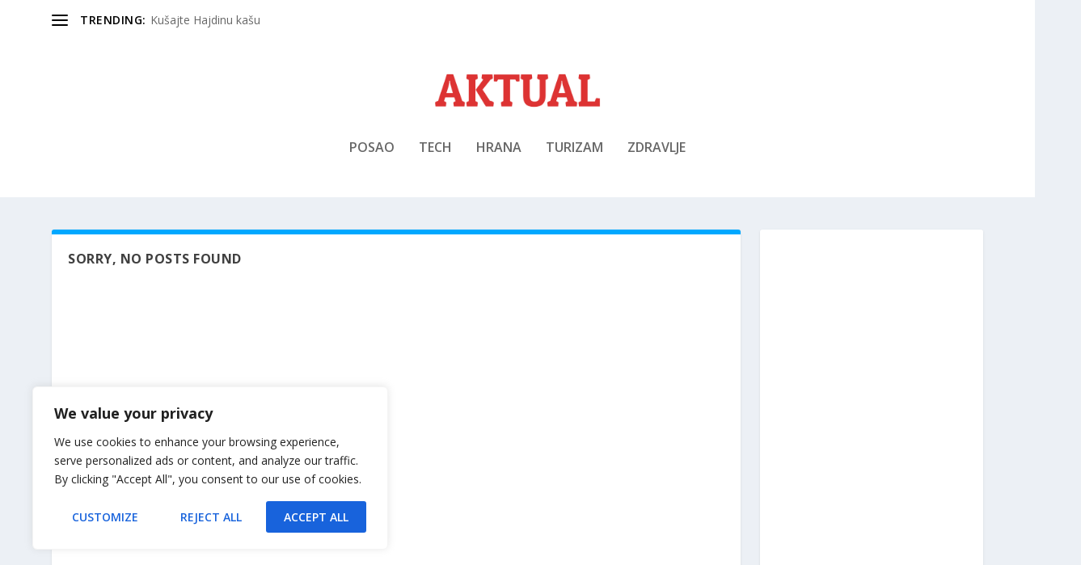

--- FILE ---
content_type: text/html; charset=utf-8
request_url: https://www.google.com/recaptcha/api2/aframe
body_size: 270
content:
<!DOCTYPE HTML><html><head><meta http-equiv="content-type" content="text/html; charset=UTF-8"></head><body><script nonce="O3FzVuliD4NhWYSRUCGCGA">/** Anti-fraud and anti-abuse applications only. See google.com/recaptcha */ try{var clients={'sodar':'https://pagead2.googlesyndication.com/pagead/sodar?'};window.addEventListener("message",function(a){try{if(a.source===window.parent){var b=JSON.parse(a.data);var c=clients[b['id']];if(c){var d=document.createElement('img');d.src=c+b['params']+'&rc='+(localStorage.getItem("rc::a")?sessionStorage.getItem("rc::b"):"");window.document.body.appendChild(d);sessionStorage.setItem("rc::e",parseInt(sessionStorage.getItem("rc::e")||0)+1);localStorage.setItem("rc::h",'1768562969257');}}}catch(b){}});window.parent.postMessage("_grecaptcha_ready", "*");}catch(b){}</script></body></html>

--- FILE ---
content_type: text/plain
request_url: https://www.google-analytics.com/j/collect?v=1&_v=j102&a=539189533&t=pageview&_s=1&dl=https%3A%2F%2Faktual.hr%2Ftag%2Fdokument%2F&ul=en-us%40posix&dt=Arhiva%20dokument%20-%20Aktual&sr=1280x720&vp=1280x720&_u=YEBAAEABAAAAACAAI~&jid=2129640172&gjid=744800363&cid=2079380017.1768562968&tid=UA-231272605-1&_gid=1430807570.1768562968&_r=1&_slc=1&gtm=45He61e1n81NJX9XVZv867567886za200zd867567886&gcd=13l3l3l3l1l1&dma=0&tag_exp=103116026~103200004~104527907~104528500~104684208~104684211~105391252~115616986~115938466~115938468~116682877~116744866~116988315~117041588&z=716680490
body_size: -448
content:
2,cG-47PXR3RPS3